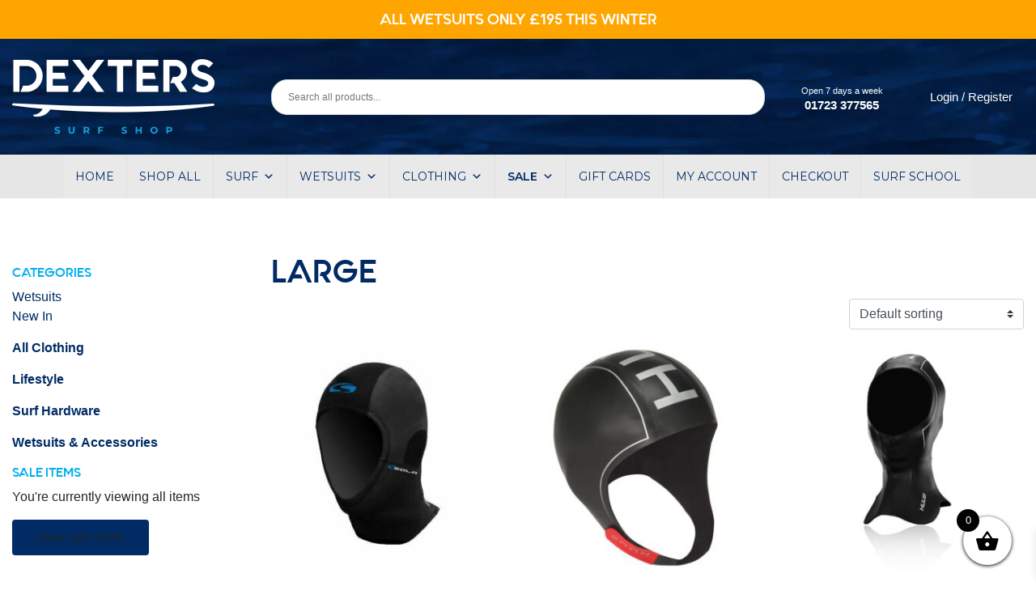

--- FILE ---
content_type: image/svg+xml
request_url: https://shop.dexterssurfshop.com/wp-content/themes/dexterssurfshop/assets/icons/paddleboard-icon.svg
body_size: 322
content:
<svg xmlns="http://www.w3.org/2000/svg" viewBox="0 0 75.05 87.61"><defs><style>.cls-1{fill:#fff;}</style></defs><g id="Layer_2" data-name="Layer 2"><g id="Layer_1-2" data-name="Layer 1"><path class="cls-1" d="M61.82,69.32a6,6,0,0,0-4.9-6.12l-1-.17,4-24.81,3,2-2.85-2.72,3.48-21.42L67.11,15,37.75,16.28,31.07,21.1,16.7,69.45,0,69.5c15.11,7.84,30.86,9,44,7.74l-.88,5a3.08,3.08,0,0,0,2.51,3.59l9.86,1.74a3.1,3.1,0,0,0,3.59-2.51L61,74.15a89.92,89.92,0,0,0,14-4.87ZM60.18,17.1,57.24,34.78,44,22.12ZM37.44,69.39l-16.87,0L33.49,48.37l6.59,3Zm15.21-6.94a5.93,5.93,0,0,0-6.87,4.82l-.37,2.1H40.54l.08-.37c3.48-7,8.78-18.09,8.22-19.41-.83-2-8.44-9-8.44-9l2-14L57,36.26Z"/><path class="cls-1" d="M39.18,12.33A6.17,6.17,0,1,0,33,6.16,6.16,6.16,0,0,0,39.18,12.33Z"/></g></g></svg>